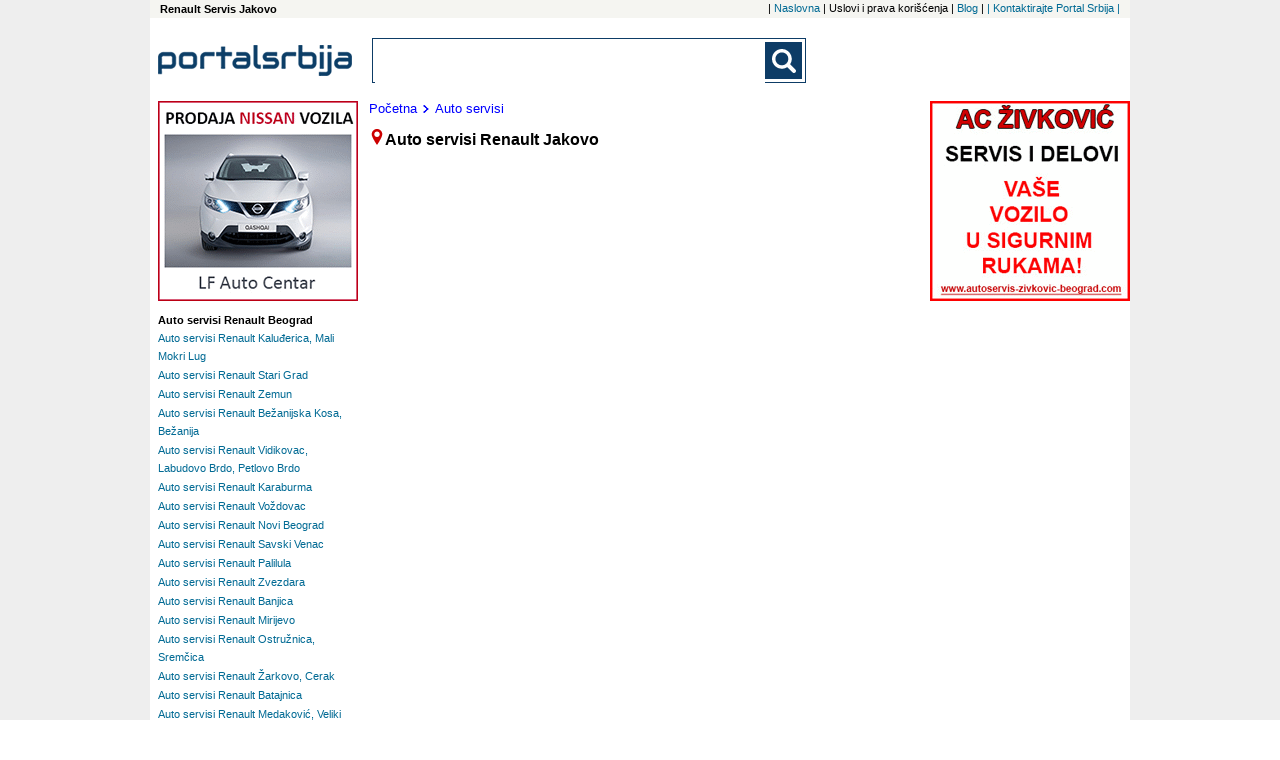

--- FILE ---
content_type: text/html; charset=UTF-8
request_url: https://www.portal-srbija.com/automobili-kamioni-autobusi/auto-servisi/renault-jakovo
body_size: 3220
content:
<!DOCTYPE html>
<html lang="sr-RS">
    <head>
        <!-- Global site tag (gtag.js) - Google Analytics -->
<script async src="https://www.googletagmanager.com/gtag/js?id=UA-118381174-1"></script>
<script>
    window.dataLayer = window.dataLayer || [];
    function gtag(){dataLayer.push(arguments);}
    gtag('js', new Date());

    gtag('config', 'UA-118381174-1');
</script>        <meta charset="utf-8">
        <meta name="viewport" content="width=device-width, initial-scale=1">
        <title>Auto servisi Renault Jakovo, Auto servisi Renault  | Portal Srbija</title>
        <meta name="description" content= "Auto servisi Renault  Renault  Jakovo - ažurni telefoni, adrese i prezentacije firmiRenault ...;Renault. " />
        <meta name="keywords" content= "Auto servisi Renault Jakovo" />
        <link rel="stylesheet" href="/fancybox/source/jquery.fancybox.css?v=2.1.5" type="text/css" media="screen" />
<link rel="stylesheet" href="/fancybox/source/helpers/jquery.fancybox-buttons.css?v=1.0.5" type="text/css" media="screen" />
<link rel="stylesheet" href="/fancybox/source/helpers/jquery.fancybox-thumbs.css?v=1.0.7" type="text/css" media="screen" />
<link rel="stylesheet" type="text/css" href="/slick/slick.css"/>
<link rel="stylesheet" type="text/css" href="/slick/slick-theme.css"/>
<link rel="stylesheet" href="/assets/css/styles.css" />
<link href="https://fonts.googleapis.com/css?family=Lato:400,700|Open+Sans:400,700&display=swap&subset=latin-ext" rel="stylesheet">


        <script src="https://maps.google.com/maps/api/js?sensor=false" type="text/javascript"></script>
<script src="/assets/js/jquery-1.11.3.min.js"></script>
<script type="text/javascript" src="/assets/js/portalsrbija.js"></script>
<script type="text/javascript" src="/fancybox/lib/jquery.mousewheel-3.0.6.pack.js"></script>
<script type="text/javascript" src="/fancybox/source/jquery.fancybox.pack.js?v=2.1.5"></script>
<script type="text/javascript" src="/fancybox/source/helpers/jquery.fancybox-buttons.js?v=1.0.5"></script>
<script type="text/javascript" src="/fancybox/source/helpers/jquery.fancybox-media.js?v=1.0.6"></script>
<script type="text/javascript" src="/fancybox/source/helpers/jquery.fancybox-thumbs.js?v=1.0.7"></script>
<script type="text/javascript" src="/slick/slick.min.js"></script>






        <link rel="shortcut icon" href="/p1.ico" type="image/x-icon" />
        <meta property="og:image" content="https://www.portal-srbija.com//images/portalsrbija_og.jpg" />
    </head>    <body>
    <div class="super">
        <div class="top_nav">
            <h1 class="top_left">
    Renault Servis Jakovo</h1><nav class="top_nav_holder">
    <ul class="horisontal_nav_list">
        <li class="nav_li"> | <a class="a_top_nav" href="https://www.portal-srbija.com/"> Naslovna</a></li>
        <li class="nav_li"> |  Uslovi i prava korišćenja</li>
        <li class="nav_li"> | <a class="a_top_nav" href="https://www.portal-srbija.com/blog"> Blog</a></li>
        <li class="nav_li"> | <a class="a_top_nav" href="https://www.portal-srbija.com/kontakt"> |  Kontaktirajte Portal Srbija | </a></li>
    </ul>
</nav>
        </div>
        <div class="page">
            <header>
                <a href="https://www.portal-srbija.com/" title="PortalSrbija.com - najveći poslovni adresar"><div class="logo"><img class="logo_header" src="/images/logos/logo_portal.png" alt="PortalSrbija.com - najveći poslovni adresar"></div></a>
                <div class="look">
    <form id="searchform" class="main-search-form" action="https://www.portal-srbija.com/pretraga/" method="get" name="" accept-charset="utf-8">
        <div class="search-form-div">
            <input class="searchbox" id="sb_form_q" name="q" title="Upiši pojam koji tražiš"
                   type="search" maxlength="100" autocapitalize="off" autocorrect="off" spellcheck="false" role="combobox" aria-autocomplete="off" aria-expanded="false" aria-owns="sa_ul" accept-charset="utf-8" autocomplete="off">
            <ul class="output" style="display:none;"></ul>
            <input type="submit" class="b_searchboxSubmit" id="sb_form_go" title="Traži" tabindex="0" name="go">
        </div>
    </form>
</div>
<div class="regist">
                </div>
            </header>


<div class="wrapper_co"><!-- Wrapper between header and footer -->
    <div class="firme"><!--CENTRAL SECTION -->
                <div class="putanja">
            <dl class="putdl">
                <a class="aput" href="https://www.portal-srbija.com/"><dt class="putdt">Početna</dt></a>
                <a class="aput" href="https://www.portal-srbija.com/auto-servisi"><dt class="putdt"><img class="strelica" src="/images/small-icons/dalje2.png">Auto servisi</dt></a>            </dl>
        </div>
                <dfn class="naslov"><img src="/images/small-icons/locator1.png">Auto servisi Renault  Jakovo</dfn>
            </div><!--End of central section-->
    <div class="baner_left">                    <a rel="nofollow" href="http://www.nissan-lf.co.rs" target="_blank">
                        <div class="baneru_mob"><img class="img_baner" src="/upl/ban/nissan-lady-f-auto-centar-674.gif"></div>
                    </a>

                                    <a rel="nofollow" href="http://www.autoservis-zivkovic-beograd.com" target="_blank">
                        <div class="baneru_mob"><img class="img_baner" src="/upl/ban/ac-zivkovic-1.gif"></div>
                    </a>

                                    <a rel="nofollow" href="http://www.nissan-lf.co.rs" target="_blank">
                        <div class="baneru"><img class="img_baner" src="/upl/ban/nissan-lady-f-auto-centar-512.gif"></div>
                    </a>

                        <div class="tagovi"><!-- Tags -->
                        <div class="brendtagovi">
                <dl class="dl_city">
                    <dt class="loctag"></dt>
                    <button class="v1_btn1" id="toggle_location_b">
                        <img class="limg1" src="/images/small-icons/go.png">Lokacije - Beograd</button>
                    <div class="toggler" id="toggle_location">
                            <dl class="dl_nei">
        <dt><h2 class="link_nei_bold">Auto servisi Renault Beograd</h2></a></dt>
                <dt class="dt_nei"><a class="a_nei" href="https://www.portal-srbija.com/automobili-kamioni-autobusi/auto-servisi/renault-kaludjerica-mali-mokri-lug"><h2 class="link_nei">Auto servisi Renault Kaluđerica, Mali Mokri Lug</h2></a></dt><dt class="dt_nei"><a class="a_nei" href="https://www.portal-srbija.com/automobili-kamioni-autobusi/auto-servisi/renault-stari-grad"><h2 class="link_nei">Auto servisi Renault Stari Grad</h2></a></dt><dt class="dt_nei"><a class="a_nei" href="https://www.portal-srbija.com/automobili-kamioni-autobusi/auto-servisi/renault-zemun"><h2 class="link_nei">Auto servisi Renault Zemun</h2></a></dt><dt class="dt_nei"><a class="a_nei" href="https://www.portal-srbija.com/automobili-kamioni-autobusi/auto-servisi/renault-bezanijska-kosa-bezanija"><h2 class="link_nei">Auto servisi Renault Bežanijska Kosa, Bežanija</h2></a></dt><dt class="dt_nei"><a class="a_nei" href="https://www.portal-srbija.com/automobili-kamioni-autobusi/auto-servisi/renault-vidikovac-labudovo-brdo-petlovo-brdo"><h2 class="link_nei">Auto servisi Renault Vidikovac, Labudovo Brdo, Petlovo Brdo</h2></a></dt><dt class="dt_nei"><a class="a_nei" href="https://www.portal-srbija.com/automobili-kamioni-autobusi/auto-servisi/renault-karaburma"><h2 class="link_nei">Auto servisi Renault Karaburma</h2></a></dt><dt class="dt_nei"><a class="a_nei" href="https://www.portal-srbija.com/automobili-kamioni-autobusi/auto-servisi/renault-vozdovac"><h2 class="link_nei">Auto servisi Renault Voždovac</h2></a></dt><dt class="dt_nei"><a class="a_nei" href="https://www.portal-srbija.com/automobili-kamioni-autobusi/auto-servisi/renault-novi-beograd"><h2 class="link_nei">Auto servisi Renault Novi Beograd</h2></a></dt><dt class="dt_nei"><a class="a_nei" href="https://www.portal-srbija.com/automobili-kamioni-autobusi/auto-servisi/renault-savski-venac"><h2 class="link_nei">Auto servisi Renault Savski Venac</h2></a></dt><dt class="dt_nei"><a class="a_nei" href="https://www.portal-srbija.com/automobili-kamioni-autobusi/auto-servisi/renault-palilula"><h2 class="link_nei">Auto servisi Renault Palilula</h2></a></dt><dt class="dt_nei"><a class="a_nei" href="https://www.portal-srbija.com/automobili-kamioni-autobusi/auto-servisi/renault-zvezdara"><h2 class="link_nei">Auto servisi Renault Zvezdara</h2></a></dt><dt class="dt_nei"><a class="a_nei" href="https://www.portal-srbija.com/automobili-kamioni-autobusi/auto-servisi/renault-banjica"><h2 class="link_nei">Auto servisi Renault Banjica</h2></a></dt><dt class="dt_nei"><a class="a_nei" href="https://www.portal-srbija.com/automobili-kamioni-autobusi/auto-servisi/renault-mirijevo"><h2 class="link_nei">Auto servisi Renault Mirijevo</h2></a></dt><dt class="dt_nei"><a class="a_nei" href="https://www.portal-srbija.com/automobili-kamioni-autobusi/auto-servisi/renault-ostruznica-sremcica"><h2 class="link_nei">Auto servisi Renault Ostružnica, Sremčica</h2></a></dt><dt class="dt_nei"><a class="a_nei" href="https://www.portal-srbija.com/automobili-kamioni-autobusi/auto-servisi/renault-zarkovo-cerak"><h2 class="link_nei">Auto servisi Renault Žarkovo, Cerak</h2></a></dt><dt class="dt_nei"><a class="a_nei" href="https://www.portal-srbija.com/automobili-kamioni-autobusi/auto-servisi/renault-batajnica"><h2 class="link_nei">Auto servisi Renault Batajnica</h2></a></dt><dt class="dt_nei"><a class="a_nei" href="https://www.portal-srbija.com/automobili-kamioni-autobusi/auto-servisi/renault-medakovic-veliki-mokri-lug"><h2 class="link_nei">Auto servisi Renault Medaković, Veliki Mokri Lug</h2></a></dt><dt class="dt_nei"><a class="a_nei" href="https://www.portal-srbija.com/automobili-kamioni-autobusi/auto-servisi/renault-rakovica-miljakovac-kanarevo-brdo-resnik"><h2 class="link_nei">Auto servisi Renault Rakovica, Miljakovac, Kanarevo Brdo, Resnik</h2></a></dt>    </dl>
                    </div>
                            <dl class="dl_nei">
            <button class="v1_btn1" id="toggle_location_b1"><img class="limg1" src="/images/small-icons/go.png">Lokacije - Srbija</button>
            <div class="toggler" id="toggle_location1">
                <dt><a class="protaglink" href="https://www.portal-srbija.com/automobili-kamioni-autobusi/auto-servisi/renault-novi-sad"><span class="link_ci">Auto servisi Renault Novi Sad</a></dt><dt><a class="protaglink" href="https://www.portal-srbija.com/automobili-kamioni-autobusi/auto-servisi/renault-jagodina"><span class="link_ci">Auto servisi Renault Jagodina</a></dt><dt><a class="protaglink" href="https://www.portal-srbija.com/automobili-kamioni-autobusi/auto-servisi/renault-sevojno"><span class="link_ci">Auto servisi Renault Sevojno</a></dt><dt><a class="protaglink" href="https://www.portal-srbija.com/automobili-kamioni-autobusi/auto-servisi/renault-cacak"><span class="link_ci">Auto servisi Renault Čačak</a></dt><dt><a class="protaglink" href="https://www.portal-srbija.com/automobili-kamioni-autobusi/auto-servisi/renault-subotica"><span class="link_ci">Auto servisi Renault Subotica</a></dt><dt><a class="protaglink" href="https://www.portal-srbija.com/automobili-kamioni-autobusi/auto-servisi/renault-nis"><span class="link_ci">Auto servisi Renault Niš</a></dt><dt><a class="protaglink" href="https://www.portal-srbija.com/automobili-kamioni-autobusi/auto-servisi/renault-uzice"><span class="link_ci">Auto servisi Renault Užice</a></dt><dt><a class="protaglink" href="https://www.portal-srbija.com/automobili-kamioni-autobusi/auto-servisi/renault-bajsa"><span class="link_ci">Auto servisi Renault Bajša</a></dt><dt><a class="protaglink" href="https://www.portal-srbija.com/automobili-kamioni-autobusi/auto-servisi/renault-ruma"><span class="link_ci">Auto servisi Renault Ruma</a></dt><dt><a class="protaglink" href="https://www.portal-srbija.com/automobili-kamioni-autobusi/auto-servisi/renault-zrenjanin"><span class="link_ci">Auto servisi Renault Zrenjanin</a></dt><dt><a class="protaglink" href="https://www.portal-srbija.com/automobili-kamioni-autobusi/auto-servisi/renault-sombor"><span class="link_ci">Auto servisi Renault Sombor</a></dt><dt><a class="protaglink" href="https://www.portal-srbija.com/automobili-kamioni-autobusi/auto-servisi/renault-pancevo"><span class="link_ci">Auto servisi Renault Pančevo</a></dt><dt><a class="protaglink" href="https://www.portal-srbija.com/automobili-kamioni-autobusi/auto-servisi/renault-sabac"><span class="link_ci">Auto servisi Renault Šabac</a></dt><dt><a class="protaglink" href="https://www.portal-srbija.com/automobili-kamioni-autobusi/auto-servisi/renault-veliko-gradiste"><span class="link_ci">Auto servisi Renault Veliko Gradište</a></dt><dt><a class="protaglink" href="https://www.portal-srbija.com/automobili-kamioni-autobusi/auto-servisi/renault-pozarevac"><span class="link_ci">Auto servisi Renault Požarevac</a></dt><dt><a class="protaglink" href="https://www.portal-srbija.com/automobili-kamioni-autobusi/auto-servisi/renault-valjevo"><span class="link_ci">Auto servisi Renault Valjevo</a></dt><dt><a class="protaglink" href="https://www.portal-srbija.com/automobili-kamioni-autobusi/auto-servisi/renault-kragujevac"><span class="link_ci">Auto servisi Renault Kragujevac</a></dt><dt><a class="protaglink" href="https://www.portal-srbija.com/automobili-kamioni-autobusi/auto-servisi/renault-bac"><span class="link_ci">Auto servisi Renault Bač</a></dt><dt><a class="protaglink" href="https://www.portal-srbija.com/automobili-kamioni-autobusi/auto-servisi/renault-ljig"><span class="link_ci">Auto servisi Renault Ljig</a></dt>            </div>
        </dl>
                    </dl>
            </div>
        </div><!--End of tags -->
        <div class="ad_160x600">
    <script async src="//pagead2.googlesyndication.com/pagead/js/adsbygoogle.js"></script>
    <!-- PS 160x600 Page SA / R -->
    <ins class="adsbygoogle"
         style="display:inline-block;width:160px;height:600px"
         data-ad-client="ca-pub-1424587873029973"
         data-ad-slot="7620053624"></ins>
    <script>
        (adsbygoogle = window.adsbygoogle || []).push({});
    </script>
</div></div>
<div class="baner_right">                    <a rel="nofollow" href="http://www.autoservis-zivkovic-beograd.com" target="_blank">
                        <div class="baneru"><img class="img_baner" src="/upl/ban/ac-zivkovic-672.gif"></div>
                    </a>

                    <div class="ad_wide1">
    <script async src="//pagead2.googlesyndication.com/pagead/js/adsbygoogle.js"></script>
    <!-- M-baner -->
    <ins class="adsbygoogle"
         style="display:block"
         data-ad-client="ca-pub-1424587873029973"
         data-ad-slot="9061385154"
         data-ad-format="auto"></ins>
    <script>
        (adsbygoogle = window.adsbygoogle || []).push({});
    </script>
</div>    <div class="ad_160x600">
    <script async src="//pagead2.googlesyndication.com/pagead/js/adsbygoogle.js"></script>
    <!-- PS 160x600 Page SA / R -->
    <ins class="adsbygoogle"
         style="display:inline-block;width:160px;height:600px"
         data-ad-client="ca-pub-1424587873029973"
         data-ad-slot="7620053624"></ins>
    <script>
        (adsbygoogle = window.adsbygoogle || []).push({});
    </script>
</div></div>
</div>
<!--Google ads and banners-->
            <a href="#" class="back-to-top">Back to Top</a>
            <footer id="footer"><!-- Footer -->


                    <div class="pod">
                        <a href="https://www.portal-srbija.com/"><img class="logo_footer" src="/images/logos/logo_portal.png"  alt="Portal Srbija logo"></a>
                    </div>
                                    <p class="copy">Copyright &copy Portal Srbija 2006-2026 :: Powered by PORTALSRBIJA</p>
            </footer><!-- End of Footer -->
        </div>

                            <div class="side_ad_left"></div>
                    <div class="side_ad_right"></div>
                </div><!--end of super-->
    </body>
</html>

--- FILE ---
content_type: text/html; charset=utf-8
request_url: https://www.google.com/recaptcha/api2/aframe
body_size: 267
content:
<!DOCTYPE HTML><html><head><meta http-equiv="content-type" content="text/html; charset=UTF-8"></head><body><script nonce="Wzy_TyxlKrg7sufbRlFRhQ">/** Anti-fraud and anti-abuse applications only. See google.com/recaptcha */ try{var clients={'sodar':'https://pagead2.googlesyndication.com/pagead/sodar?'};window.addEventListener("message",function(a){try{if(a.source===window.parent){var b=JSON.parse(a.data);var c=clients[b['id']];if(c){var d=document.createElement('img');d.src=c+b['params']+'&rc='+(localStorage.getItem("rc::a")?sessionStorage.getItem("rc::b"):"");window.document.body.appendChild(d);sessionStorage.setItem("rc::e",parseInt(sessionStorage.getItem("rc::e")||0)+1);localStorage.setItem("rc::h",'1769061428286');}}}catch(b){}});window.parent.postMessage("_grecaptcha_ready", "*");}catch(b){}</script></body></html>